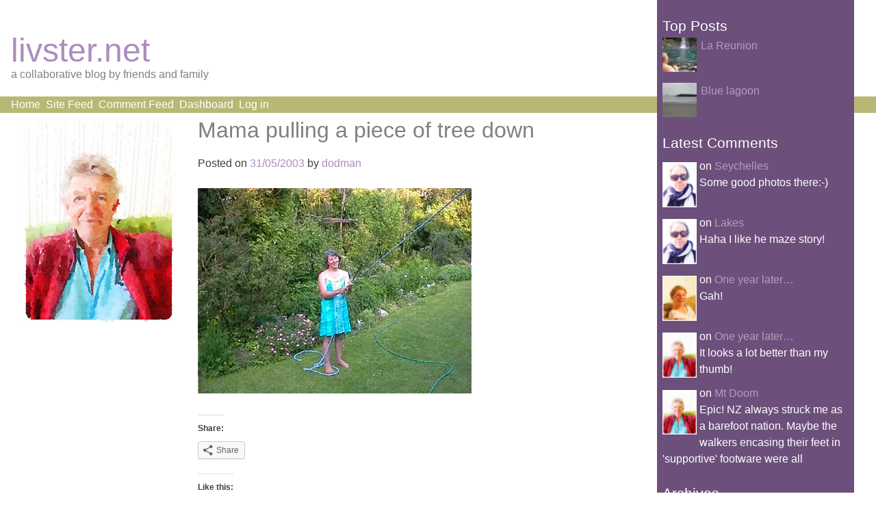

--- FILE ---
content_type: text/html; charset=UTF-8
request_url: https://blog.livster.net/archives/2003/05/31/379/
body_size: 8365
content:
<!DOCTYPE html>
<html lang="en-US">
<head>
<meta charset="UTF-8">
<meta name="viewport" content="width=device-width, initial-scale=1">
<title>Mama pulling a piece of tree down | livster.net</title>
<link rel="profile" href="http://gmpg.org/xfn/11">
<link rel="pingback" href="https://blog.livster.net/xmlrpc.php">

<link rel='dns-prefetch' href='//ajax.googleapis.com' />
<link rel='dns-prefetch' href='//s.w.org' />
<link rel='dns-prefetch' href='//v0.wordpress.com' />
<link rel='dns-prefetch' href='//widgets.wp.com' />
<link rel='dns-prefetch' href='//s0.wp.com' />
<link rel='dns-prefetch' href='//0.gravatar.com' />
<link rel='dns-prefetch' href='//1.gravatar.com' />
<link rel='dns-prefetch' href='//2.gravatar.com' />
<link rel='dns-prefetch' href='//i0.wp.com' />
<link rel='dns-prefetch' href='//i1.wp.com' />
<link rel='dns-prefetch' href='//i2.wp.com' />
<link rel="alternate" type="application/rss+xml" title="livster.net &raquo; Feed" href="https://blog.livster.net/feed/" />
<link rel="alternate" type="application/rss+xml" title="livster.net &raquo; Comments Feed" href="https://blog.livster.net/comments/feed/" />
		<script type="text/javascript">
			window._wpemojiSettings = {"baseUrl":"https:\/\/s.w.org\/images\/core\/emoji\/12.0.0-1\/72x72\/","ext":".png","svgUrl":"https:\/\/s.w.org\/images\/core\/emoji\/12.0.0-1\/svg\/","svgExt":".svg","source":{"concatemoji":"https:\/\/blog.livster.net\/wp-includes\/js\/wp-emoji-release.min.js?ver=5.4.18"}};
			/*! This file is auto-generated */
			!function(e,a,t){var n,r,o,i=a.createElement("canvas"),p=i.getContext&&i.getContext("2d");function s(e,t){var a=String.fromCharCode;p.clearRect(0,0,i.width,i.height),p.fillText(a.apply(this,e),0,0);e=i.toDataURL();return p.clearRect(0,0,i.width,i.height),p.fillText(a.apply(this,t),0,0),e===i.toDataURL()}function c(e){var t=a.createElement("script");t.src=e,t.defer=t.type="text/javascript",a.getElementsByTagName("head")[0].appendChild(t)}for(o=Array("flag","emoji"),t.supports={everything:!0,everythingExceptFlag:!0},r=0;r<o.length;r++)t.supports[o[r]]=function(e){if(!p||!p.fillText)return!1;switch(p.textBaseline="top",p.font="600 32px Arial",e){case"flag":return s([127987,65039,8205,9895,65039],[127987,65039,8203,9895,65039])?!1:!s([55356,56826,55356,56819],[55356,56826,8203,55356,56819])&&!s([55356,57332,56128,56423,56128,56418,56128,56421,56128,56430,56128,56423,56128,56447],[55356,57332,8203,56128,56423,8203,56128,56418,8203,56128,56421,8203,56128,56430,8203,56128,56423,8203,56128,56447]);case"emoji":return!s([55357,56424,55356,57342,8205,55358,56605,8205,55357,56424,55356,57340],[55357,56424,55356,57342,8203,55358,56605,8203,55357,56424,55356,57340])}return!1}(o[r]),t.supports.everything=t.supports.everything&&t.supports[o[r]],"flag"!==o[r]&&(t.supports.everythingExceptFlag=t.supports.everythingExceptFlag&&t.supports[o[r]]);t.supports.everythingExceptFlag=t.supports.everythingExceptFlag&&!t.supports.flag,t.DOMReady=!1,t.readyCallback=function(){t.DOMReady=!0},t.supports.everything||(n=function(){t.readyCallback()},a.addEventListener?(a.addEventListener("DOMContentLoaded",n,!1),e.addEventListener("load",n,!1)):(e.attachEvent("onload",n),a.attachEvent("onreadystatechange",function(){"complete"===a.readyState&&t.readyCallback()})),(n=t.source||{}).concatemoji?c(n.concatemoji):n.wpemoji&&n.twemoji&&(c(n.twemoji),c(n.wpemoji)))}(window,document,window._wpemojiSettings);
		</script>
		<style type="text/css">
img.wp-smiley,
img.emoji {
	display: inline !important;
	border: none !important;
	box-shadow: none !important;
	height: 1em !important;
	width: 1em !important;
	margin: 0 .07em !important;
	vertical-align: -0.1em !important;
	background: none !important;
	padding: 0 !important;
}
</style>
	<link rel='stylesheet' id='wp-block-library-css'  href='https://blog.livster.net/wp-includes/css/dist/block-library/style.min.css?ver=5.4.18' type='text/css' media='all' />
<style id='wp-block-library-inline-css' type='text/css'>
.has-text-align-justify{text-align:justify;}
</style>
<link rel='stylesheet' id='ppress-frontend-css'  href='https://blog.livster.net/wp-content/plugins/wp-user-avatar/assets/css/frontend.min.css?ver=4.14.4' type='text/css' media='all' />
<link rel='stylesheet' id='ppress-flatpickr-css'  href='https://blog.livster.net/wp-content/plugins/wp-user-avatar/assets/flatpickr/flatpickr.min.css?ver=4.14.4' type='text/css' media='all' />
<link rel='stylesheet' id='ppress-select2-css'  href='https://blog.livster.net/wp-content/plugins/wp-user-avatar/assets/select2/select2.min.css?ver=5.4.18' type='text/css' media='all' />
<!-- `jetpack_likes` is included in the concatenated jetpack.css -->
<link rel='stylesheet' id='livster-wide-style-css'  href='https://blog.livster.net/wp-content/themes/livster-wide/style.css?ver=5.4.18' type='text/css' media='all' />
<!-- `jetpack-top-posts-widget` is included in the concatenated jetpack.css -->
<!-- `sharedaddy` is included in the concatenated jetpack.css -->
<link rel='stylesheet' id='social-logos-css'  href='https://blog.livster.net/wp-content/plugins/jetpack/_inc/social-logos/social-logos.min.css?ver=9.1.3' type='text/css' media='all' />
<link rel='stylesheet' id='jetpack_css-css'  href='https://blog.livster.net/wp-content/plugins/jetpack/css/jetpack.css?ver=9.1.3' type='text/css' media='all' />
<link rel='stylesheet' id='decent-comments-widget-css'  href='https://blog.livster.net/wp-content/plugins/decent-comments/css/decent-comments-widget.css' type='text/css' media='all' />
<script type='text/javascript' src='https://ajax.googleapis.com/ajax/libs/prototype/1.7.1.0/prototype.js?ver=1.7.1'></script>
<script type='text/javascript' src='https://ajax.googleapis.com/ajax/libs/scriptaculous/1.9.0/scriptaculous.js?ver=1.9.0'></script>
<script type='text/javascript' src='https://ajax.googleapis.com/ajax/libs/scriptaculous/1.9.0/effects.js?ver=1.9.0'></script>
<script type='text/javascript' src='https://blog.livster.net/wp-includes/js/jquery/jquery.js?ver=1.12.4-wp'></script>
<script type='text/javascript' src='https://blog.livster.net/wp-includes/js/jquery/jquery-migrate.min.js?ver=1.4.1'></script>
<script type='text/javascript' src='https://blog.livster.net/wp-content/plugins/wp-user-avatar/assets/flatpickr/flatpickr.min.js?ver=4.14.4'></script>
<script type='text/javascript' src='https://blog.livster.net/wp-content/plugins/wp-user-avatar/assets/select2/select2.min.js?ver=4.14.4'></script>
<link rel='https://api.w.org/' href='https://blog.livster.net/wp-json/' />
<link rel="EditURI" type="application/rsd+xml" title="RSD" href="https://blog.livster.net/xmlrpc.php?rsd" />
<link rel="wlwmanifest" type="application/wlwmanifest+xml" href="https://blog.livster.net/wp-includes/wlwmanifest.xml" /> 
<link rel='prev' title='cameras' href='https://blog.livster.net/archives/2003/05/31/378/' />
<link rel='next' title='Next Post' href='https://blog.livster.net/archives/2003/06/01/380/' />
<meta name="generator" content="WordPress 5.4.18" />
<link rel="canonical" href="https://blog.livster.net/archives/2003/05/31/379/" />
<link rel='shortlink' href='https://wp.me/p28cIq-67' />
<link rel="alternate" type="application/json+oembed" href="https://blog.livster.net/wp-json/oembed/1.0/embed?url=https%3A%2F%2Fblog.livster.net%2Farchives%2F2003%2F05%2F31%2F379%2F" />
<link rel="alternate" type="text/xml+oembed" href="https://blog.livster.net/wp-json/oembed/1.0/embed?url=https%3A%2F%2Fblog.livster.net%2Farchives%2F2003%2F05%2F31%2F379%2F&#038;format=xml" />
<style type='text/css'>img#wpstats{display:none}</style>
<!-- Jetpack Open Graph Tags -->
<meta property="og:type" content="article" />
<meta property="og:title" content="Mama pulling a piece of tree down" />
<meta property="og:url" content="https://blog.livster.net/archives/2003/05/31/379/" />
<meta property="og:description" content="Visit the post for more." />
<meta property="article:published_time" content="2003-05-31T21:36:51+00:00" />
<meta property="article:modified_time" content="2003-05-31T21:36:51+00:00" />
<meta property="og:site_name" content="livster.net" />
<meta property="og:image" content="https://s0.wp.com/i/blank.jpg" />
<meta property="og:locale" content="en_US" />
<meta name="twitter:text:title" content="Mama pulling a piece of tree down" />
<meta name="twitter:card" content="summary" />
<meta name="twitter:description" content="Visit the post for more." />

<!-- End Jetpack Open Graph Tags -->
</head>

<body class="post-template-default single single-post postid-379 single-format-standard group-blog">
<div id="page" class="hfeed site">

	<header id="masthead" class="site-header" role="banner">
		<div class="site-branding">
			<h1 class="site-title"><a href="https://blog.livster.net/" rel="home">livster.net</a></h1>
			<h2 class="site-description">a collaborative blog by friends and family</h2>
		</div>

		<nav id="site-navigation" class="main-navigation" role="navigation">
			<h1 class="menu-toggle">Menu</h1>
			<a class="skip-link screen-reader-text" href="#content">Skip to content</a>

			<div class="menu-menu-1-container"><ul id="menu-menu-1" class="menu"><li id="menu-item-7499" class="menu-item menu-item-type-custom menu-item-object-custom menu-item-home menu-item-7499"><a href="http://blog.livster.net">Home</a></li>
<li><a href="https://blog.livster.net/feed/atom/">Site Feed</a></li><li><a href="https://blog.livster.net/comments/feed/atom/">Comment Feed</a></li><li><a href="https://blog.livster.net/wp-admin/">Dashboard</a></li><li><a href="https://blog.livster.net/wp-login.php?redirect_to=http%3A%2F%2Fblog.livster.net%2Farchives%2F2003%2F05%2F31%2F379%2F">Log in</a></li></ul></div>		</nav><!-- #site-navigation -->
	</header><!-- #masthead -->

	<div id="content" class="site-content">

	<div id="primary" class="content-area">
		<main id="main" class="site-main" role="main">

		
			<avatardiv><img data-del="avatar" src='https://i1.wp.com/blog.livster.net/wp-content/uploads/2014/06/IMG_0022.png?fit=225%2C300&ssl=1' class='avatar pp-user-avatar avatar-300wp-user-avatar wp-user-avatar-300 photo ' height='300' width='300'/></avatardiv>
<article id="post-379" class="post-379 post type-post status-publish format-standard hentry category-general">
	<header class="entry-header">
		<h1 class="entry-title">Mama pulling a piece of tree down</h1>

		<div class="entry-meta">
			<span class="posted-on">Posted on <a href="https://blog.livster.net/archives/2003/05/31/379/" rel="bookmark"><time class="entry-date published" datetime="2003-05-31T22:36:51+01:00">31/05/2003</time></a></span><span class="byline"> by <span class="author vcard"><a class="url fn n" href="https://blog.livster.net/archives/author/dodman/">dodman</a></span></span>		</div><!-- .entry-meta -->
	</header><!-- .entry-header -->

	<div class="entry-content">
		<p><img src="https://i0.wp.com/blog.livster.net/wp-content/uploads/old/mama.jpg?w=640" border="0" alt="" data-recalc-dims="1" /></p>
<div class="sharedaddy sd-sharing-enabled"><div class="robots-nocontent sd-block sd-social sd-social-icon-text sd-sharing"><h3 class="sd-title">Share:</h3><div class="sd-content"><ul><li><a href="#" class="sharing-anchor sd-button share-more"><span>Share</span></a></li><li class="share-end"></li></ul><div class="sharing-hidden"><div class="inner" style="display: none;"><ul><li class="share-twitter"><a rel="nofollow noopener noreferrer" data-shared="sharing-twitter-379" class="share-twitter sd-button share-icon" href="https://blog.livster.net/archives/2003/05/31/379/?share=twitter" target="_blank" title="Click to share on Twitter"><span>Twitter</span></a></li><li class="share-facebook"><a rel="nofollow noopener noreferrer" data-shared="sharing-facebook-379" class="share-facebook sd-button share-icon" href="https://blog.livster.net/archives/2003/05/31/379/?share=facebook" target="_blank" title="Click to share on Facebook"><span>Facebook</span></a></li><li class="share-end"></li><li class="share-end"></li></ul></div></div></div></div></div><div class='sharedaddy sd-block sd-like jetpack-likes-widget-wrapper jetpack-likes-widget-unloaded' id='like-post-wrapper-31508178-379-695e3e7c5dc94' data-src='https://widgets.wp.com/likes/#blog_id=31508178&amp;post_id=379&amp;origin=blog.livster.net&amp;obj_id=31508178-379-695e3e7c5dc94' data-name='like-post-frame-31508178-379-695e3e7c5dc94'><h3 class="sd-title">Like this:</h3><div class='likes-widget-placeholder post-likes-widget-placeholder' style='height: 55px;'><span class='button'><span>Like</span></span> <span class="loading">Loading...</span></div><span class='sd-text-color'></span><a class='sd-link-color'></a></div>			</div><!-- .entry-content -->

	<footer class="entry-footer">
		This entry was posted in <a href="https://blog.livster.net/archives/category/general/" rel="category tag">General</a>. Bookmark the <a href="https://blog.livster.net/archives/2003/05/31/379/" rel="bookmark">permalink</a>.
			</footer><!-- .entry-footer -->
</article><!-- #post-## -->

				<nav class="navigation post-navigation" role="navigation">
		<h1 class="screen-reader-text">Post navigation</h1>
		<div class="nav-links">
			<div class="nav-previous"><a href="https://blog.livster.net/archives/2003/05/31/378/" rel="prev"><span class="meta-nav">&larr;</span> cameras</a></div><div class="nav-next"><a href="https://blog.livster.net/archives/2003/06/01/380/" rel="next">Next Post <span class="meta-nav">&rarr;</span></a></div>		</div><!-- .nav-links -->
	</nav><!-- .navigation -->
	
			
		
		</main><!-- #main -->
	</div><!-- #primary -->

	<div id="secondary" class="widget-area" role="complementary">
		<aside id="top-posts-2" class="widget widget_top-posts"><h1 class="widget-title">Top Posts</h1><ul class='widgets-list-layout no-grav'>
					<li>
						<a href="https://blog.livster.net/archives/2010/10/26/4288/" title="La Reunion" class="bump-view" data-bump-view="tp">
								<img width="40" height="40" src="https://i0.wp.com/blog.livster.net/wp-content/uploads/2010/10/CIMG0855.jpg?resize=40%2C40" alt="La Reunion" data-pin-nopin="true" class="widgets-list-layout-blavatar"/>
							</a>
							<div class="widgets-list-layout-links">
								<a href="https://blog.livster.net/archives/2010/10/26/4288/" title="La Reunion" class="bump-view" data-bump-view="tp">La Reunion</a>
							</div>
													</li>
										<li>
						<a href="https://blog.livster.net/archives/2010/06/22/3863/" title="Blue lagoon" class="bump-view" data-bump-view="tp">
								<img width="40" height="40" src="https://i0.wp.com/blog.livster.net/wp-content/uploads/2010/06/CIMG0381__Custom_.jpg?resize=40%2C40" alt="Blue lagoon" data-pin-nopin="true" class="widgets-list-layout-blavatar"/>
							</a>
							<div class="widgets-list-layout-links">
								<a href="https://blog.livster.net/archives/2010/06/22/3863/" title="Blue lagoon" class="bump-view" data-bump-view="tp">Blue lagoon</a>
							</div>
													</li>
					</ul>
</aside><aside id="decent_comments_widget-2" class="widget widget_decent_comments_widget"><h1 class="widget-title">Latest Comments</h1><div class="decent-comments"><ul><li><div class="comment"><span class="comment-avatar"><img data-del="avatar" src='https://i2.wp.com/blog.livster.net/wp-content/uploads/2014/06/IMG_0002.png?fit=38%2C50&ssl=1' class='avatar pp-user-avatar avatar-50 photo ' height='50' width='50'/></a></span><span class="comment-link"> on <a href="https://blog.livster.net/archives/2018/05/01/11516/comment-page-1/#comment-473">Seychelles</a></span><span class="comment-excerpt">Some good photos there:-) </span></div></li><li><div class="comment"><span class="comment-avatar"><img data-del="avatar" src='https://i2.wp.com/blog.livster.net/wp-content/uploads/2014/06/IMG_0002.png?fit=38%2C50&ssl=1' class='avatar pp-user-avatar avatar-50 photo ' height='50' width='50'/></a></span><span class="comment-link"> on <a href="https://blog.livster.net/archives/2018/02/04/11461/comment-page-1/#comment-472">Lakes</a></span><span class="comment-excerpt">Haha I like he maze story! </span></div></li><li><div class="comment"><span class="comment-avatar"><img data-del="avatar" src='https://i0.wp.com/blog.livster.net/wp-content/uploads/2014/06/IMG_0024.png?fit=38%2C50&ssl=1' class='avatar pp-user-avatar avatar-50 photo ' height='50' width='50'/></span><span class="comment-link"> on <a href="https://blog.livster.net/archives/2018/01/25/10588/comment-page-1/#comment-471">One year later&#8230;</a></span><span class="comment-excerpt">Gah! </span></div></li><li><div class="comment"><span class="comment-avatar"><img data-del="avatar" src='https://i1.wp.com/blog.livster.net/wp-content/uploads/2014/06/IMG_0022.png?fit=38%2C50&ssl=1' class='avatar pp-user-avatar avatar-50 photo ' height='50' width='50'/></a></span><span class="comment-link"> on <a href="https://blog.livster.net/archives/2018/01/25/10588/comment-page-1/#comment-470">One year later&#8230;</a></span><span class="comment-excerpt">It looks a lot better than my thumb! </span></div></li><li><div class="comment"><span class="comment-avatar"><img data-del="avatar" src='https://i1.wp.com/blog.livster.net/wp-content/uploads/2014/06/IMG_0022.png?fit=38%2C50&ssl=1' class='avatar pp-user-avatar avatar-50 photo ' height='50' width='50'/></a></span><span class="comment-link"> on <a href="https://blog.livster.net/archives/2017/12/19/10437/comment-page-1/#comment-469">Mt Doom</a></span><span class="comment-excerpt">Epic! NZ always struck me as a barefoot nation. Maybe the walkers encasing their feet in 'supportive' footware were all</span></div></li></ul></div></aside><aside id="collapsible-archive" class="widget widget_ara_collapsiblearchive">
	<!-- Collapsible Archive Widget starts here -->
	<script type="text/javascript">
	//<!--
			
		collapsiblearchive_toggle = function(listelement,visible,listsign)
		{
			(visible == false ?
				new Effect.Appear(document.getElementById(listelement)) :
				new Effect.Fade(document.getElementById(listelement))
				);
			var sign = document.getElementById(listsign);
			collapsiblearchive_togglesign(sign, visible);
			visible = (visible == false ? true : false);
			return visible;
		}
				collapsiblearchive_togglesign = function(element,visibility)
		{
			(visibility == false ? element.innerHTML = '&#9660;&nbsp;' : element.innerHTML = '&#9658;&nbsp;');
		}

	// -->
	</script>
	<script type="text/javascript">var visible_2020 = false;</script><script type="text/javascript">var visible_2019 = false;</script><script type="text/javascript">var visible_2018 = false;</script><script type="text/javascript">var visible_2017 = false;</script><script type="text/javascript">var visible_2016 = false;</script><script type="text/javascript">var visible_2015 = false;</script><script type="text/javascript">var visible_2014 = false;</script><script type="text/javascript">var visible_2013 = false;</script><script type="text/javascript">var visible_2012 = false;</script><script type="text/javascript">var visible_2011 = false;</script><script type="text/javascript">var visible_2010 = false;</script><script type="text/javascript">var visible_2009 = false;</script><script type="text/javascript">var visible_2008 = false;</script><script type="text/javascript">var visible_2007 = false;</script><script type="text/javascript">var visible_2006 = false;</script><script type="text/javascript">var visible_2005 = false;</script><script type="text/javascript">var visible_2004 = false;</script><script type="text/javascript">var visible_2003 = false;</script><h1 class="widget-title">Archives</h1>

<ul>
	<li>				<a style="cursor:pointer;" onclick="visible_2020 = collapsiblearchive_toggle('ara_ca_mo2020',visible_2020,'ara_ca_mosign2020')"><span id="ara_ca_mosign2020">&#9658;&nbsp;</span></a><a href="https://blog.livster.net/archives/2020/">2020</a>&nbsp;(10)
		<ul id="ara_ca_mo2020" style="display:none">	
			<li><a href='https://blog.livster.net/archives/2020/06/'>June</a>&nbsp;(10)</li>

		</ul>
	</li>
	<li>				<a style="cursor:pointer;" onclick="visible_2019 = collapsiblearchive_toggle('ara_ca_mo2019',visible_2019,'ara_ca_mosign2019')"><span id="ara_ca_mosign2019">&#9658;&nbsp;</span></a><a href="https://blog.livster.net/archives/2019/">2019</a>&nbsp;(1)
		<ul id="ara_ca_mo2019" style="display:none">	
			<li><a href='https://blog.livster.net/archives/2019/12/'>December</a>&nbsp;(1)</li>

		</ul>
	</li>
	<li>				<a style="cursor:pointer;" onclick="visible_2018 = collapsiblearchive_toggle('ara_ca_mo2018',visible_2018,'ara_ca_mosign2018')"><span id="ara_ca_mosign2018">&#9658;&nbsp;</span></a><a href="https://blog.livster.net/archives/2018/">2018</a>&nbsp;(36)
		<ul id="ara_ca_mo2018" style="display:none">	
			<li><a href='https://blog.livster.net/archives/2018/12/'>December</a>&nbsp;(1)</li>
	
			<li><a href='https://blog.livster.net/archives/2018/11/'>November</a>&nbsp;(1)</li>
	
			<li><a href='https://blog.livster.net/archives/2018/06/'>June</a>&nbsp;(2)</li>
	
			<li><a href='https://blog.livster.net/archives/2018/05/'>May</a>&nbsp;(6)</li>
	
			<li><a href='https://blog.livster.net/archives/2018/03/'>March</a>&nbsp;(5)</li>
	
			<li><a href='https://blog.livster.net/archives/2018/02/'>February</a>&nbsp;(11)</li>
	
			<li><a href='https://blog.livster.net/archives/2018/01/'>January</a>&nbsp;(10)</li>

		</ul>
	</li>
	<li>				<a style="cursor:pointer;" onclick="visible_2017 = collapsiblearchive_toggle('ara_ca_mo2017',visible_2017,'ara_ca_mosign2017')"><span id="ara_ca_mosign2017">&#9658;&nbsp;</span></a><a href="https://blog.livster.net/archives/2017/">2017</a>&nbsp;(44)
		<ul id="ara_ca_mo2017" style="display:none">	
			<li><a href='https://blog.livster.net/archives/2017/12/'>December</a>&nbsp;(10)</li>
	
			<li><a href='https://blog.livster.net/archives/2017/11/'>November</a>&nbsp;(21)</li>
	
			<li><a href='https://blog.livster.net/archives/2017/10/'>October</a>&nbsp;(3)</li>
	
			<li><a href='https://blog.livster.net/archives/2017/05/'>May</a>&nbsp;(9)</li>
	
			<li><a href='https://blog.livster.net/archives/2017/02/'>February</a>&nbsp;(1)</li>

		</ul>
	</li>
	<li>				<a style="cursor:pointer;" onclick="visible_2016 = collapsiblearchive_toggle('ara_ca_mo2016',visible_2016,'ara_ca_mosign2016')"><span id="ara_ca_mosign2016">&#9658;&nbsp;</span></a><a href="https://blog.livster.net/archives/2016/">2016</a>&nbsp;(20)
		<ul id="ara_ca_mo2016" style="display:none">	
			<li><a href='https://blog.livster.net/archives/2016/12/'>December</a>&nbsp;(3)</li>
	
			<li><a href='https://blog.livster.net/archives/2016/09/'>September</a>&nbsp;(1)</li>
	
			<li><a href='https://blog.livster.net/archives/2016/08/'>August</a>&nbsp;(5)</li>
	
			<li><a href='https://blog.livster.net/archives/2016/07/'>July</a>&nbsp;(5)</li>
	
			<li><a href='https://blog.livster.net/archives/2016/06/'>June</a>&nbsp;(1)</li>
	
			<li><a href='https://blog.livster.net/archives/2016/05/'>May</a>&nbsp;(2)</li>
	
			<li><a href='https://blog.livster.net/archives/2016/04/'>April</a>&nbsp;(1)</li>
	
			<li><a href='https://blog.livster.net/archives/2016/03/'>March</a>&nbsp;(2)</li>

		</ul>
	</li>
	<li>				<a style="cursor:pointer;" onclick="visible_2015 = collapsiblearchive_toggle('ara_ca_mo2015',visible_2015,'ara_ca_mosign2015')"><span id="ara_ca_mosign2015">&#9658;&nbsp;</span></a><a href="https://blog.livster.net/archives/2015/">2015</a>&nbsp;(52)
		<ul id="ara_ca_mo2015" style="display:none">	
			<li><a href='https://blog.livster.net/archives/2015/12/'>December</a>&nbsp;(1)</li>
	
			<li><a href='https://blog.livster.net/archives/2015/11/'>November</a>&nbsp;(2)</li>
	
			<li><a href='https://blog.livster.net/archives/2015/10/'>October</a>&nbsp;(3)</li>
	
			<li><a href='https://blog.livster.net/archives/2015/09/'>September</a>&nbsp;(5)</li>
	
			<li><a href='https://blog.livster.net/archives/2015/08/'>August</a>&nbsp;(1)</li>
	
			<li><a href='https://blog.livster.net/archives/2015/07/'>July</a>&nbsp;(9)</li>
	
			<li><a href='https://blog.livster.net/archives/2015/06/'>June</a>&nbsp;(1)</li>
	
			<li><a href='https://blog.livster.net/archives/2015/05/'>May</a>&nbsp;(5)</li>
	
			<li><a href='https://blog.livster.net/archives/2015/04/'>April</a>&nbsp;(6)</li>
	
			<li><a href='https://blog.livster.net/archives/2015/03/'>March</a>&nbsp;(3)</li>
	
			<li><a href='https://blog.livster.net/archives/2015/02/'>February</a>&nbsp;(6)</li>
	
			<li><a href='https://blog.livster.net/archives/2015/01/'>January</a>&nbsp;(10)</li>

		</ul>
	</li>
	<li>				<a style="cursor:pointer;" onclick="visible_2014 = collapsiblearchive_toggle('ara_ca_mo2014',visible_2014,'ara_ca_mosign2014')"><span id="ara_ca_mosign2014">&#9658;&nbsp;</span></a><a href="https://blog.livster.net/archives/2014/">2014</a>&nbsp;(77)
		<ul id="ara_ca_mo2014" style="display:none">	
			<li><a href='https://blog.livster.net/archives/2014/12/'>December</a>&nbsp;(2)</li>
	
			<li><a href='https://blog.livster.net/archives/2014/11/'>November</a>&nbsp;(2)</li>
	
			<li><a href='https://blog.livster.net/archives/2014/10/'>October</a>&nbsp;(8)</li>
	
			<li><a href='https://blog.livster.net/archives/2014/09/'>September</a>&nbsp;(5)</li>
	
			<li><a href='https://blog.livster.net/archives/2014/08/'>August</a>&nbsp;(5)</li>
	
			<li><a href='https://blog.livster.net/archives/2014/07/'>July</a>&nbsp;(11)</li>
	
			<li><a href='https://blog.livster.net/archives/2014/06/'>June</a>&nbsp;(14)</li>
	
			<li><a href='https://blog.livster.net/archives/2014/05/'>May</a>&nbsp;(8)</li>
	
			<li><a href='https://blog.livster.net/archives/2014/04/'>April</a>&nbsp;(5)</li>
	
			<li><a href='https://blog.livster.net/archives/2014/03/'>March</a>&nbsp;(6)</li>
	
			<li><a href='https://blog.livster.net/archives/2014/02/'>February</a>&nbsp;(8)</li>
	
			<li><a href='https://blog.livster.net/archives/2014/01/'>January</a>&nbsp;(3)</li>

		</ul>
	</li>
	<li>				<a style="cursor:pointer;" onclick="visible_2013 = collapsiblearchive_toggle('ara_ca_mo2013',visible_2013,'ara_ca_mosign2013')"><span id="ara_ca_mosign2013">&#9658;&nbsp;</span></a><a href="https://blog.livster.net/archives/2013/">2013</a>&nbsp;(108)
		<ul id="ara_ca_mo2013" style="display:none">	
			<li><a href='https://blog.livster.net/archives/2013/12/'>December</a>&nbsp;(2)</li>
	
			<li><a href='https://blog.livster.net/archives/2013/11/'>November</a>&nbsp;(5)</li>
	
			<li><a href='https://blog.livster.net/archives/2013/10/'>October</a>&nbsp;(7)</li>
	
			<li><a href='https://blog.livster.net/archives/2013/09/'>September</a>&nbsp;(10)</li>
	
			<li><a href='https://blog.livster.net/archives/2013/08/'>August</a>&nbsp;(10)</li>
	
			<li><a href='https://blog.livster.net/archives/2013/07/'>July</a>&nbsp;(20)</li>
	
			<li><a href='https://blog.livster.net/archives/2013/06/'>June</a>&nbsp;(11)</li>
	
			<li><a href='https://blog.livster.net/archives/2013/05/'>May</a>&nbsp;(8)</li>
	
			<li><a href='https://blog.livster.net/archives/2013/04/'>April</a>&nbsp;(7)</li>
	
			<li><a href='https://blog.livster.net/archives/2013/03/'>March</a>&nbsp;(14)</li>
	
			<li><a href='https://blog.livster.net/archives/2013/02/'>February</a>&nbsp;(5)</li>
	
			<li><a href='https://blog.livster.net/archives/2013/01/'>January</a>&nbsp;(9)</li>

		</ul>
	</li>
	<li>				<a style="cursor:pointer;" onclick="visible_2012 = collapsiblearchive_toggle('ara_ca_mo2012',visible_2012,'ara_ca_mosign2012')"><span id="ara_ca_mosign2012">&#9658;&nbsp;</span></a><a href="https://blog.livster.net/archives/2012/">2012</a>&nbsp;(92)
		<ul id="ara_ca_mo2012" style="display:none">	
			<li><a href='https://blog.livster.net/archives/2012/12/'>December</a>&nbsp;(8)</li>
	
			<li><a href='https://blog.livster.net/archives/2012/11/'>November</a>&nbsp;(21)</li>
	
			<li><a href='https://blog.livster.net/archives/2012/10/'>October</a>&nbsp;(2)</li>
	
			<li><a href='https://blog.livster.net/archives/2012/09/'>September</a>&nbsp;(6)</li>
	
			<li><a href='https://blog.livster.net/archives/2012/08/'>August</a>&nbsp;(5)</li>
	
			<li><a href='https://blog.livster.net/archives/2012/07/'>July</a>&nbsp;(5)</li>
	
			<li><a href='https://blog.livster.net/archives/2012/06/'>June</a>&nbsp;(4)</li>
	
			<li><a href='https://blog.livster.net/archives/2012/05/'>May</a>&nbsp;(7)</li>
	
			<li><a href='https://blog.livster.net/archives/2012/04/'>April</a>&nbsp;(14)</li>
	
			<li><a href='https://blog.livster.net/archives/2012/03/'>March</a>&nbsp;(3)</li>
	
			<li><a href='https://blog.livster.net/archives/2012/02/'>February</a>&nbsp;(7)</li>
	
			<li><a href='https://blog.livster.net/archives/2012/01/'>January</a>&nbsp;(10)</li>

		</ul>
	</li>
	<li>				<a style="cursor:pointer;" onclick="visible_2011 = collapsiblearchive_toggle('ara_ca_mo2011',visible_2011,'ara_ca_mosign2011')"><span id="ara_ca_mosign2011">&#9658;&nbsp;</span></a><a href="https://blog.livster.net/archives/2011/">2011</a>&nbsp;(67)
		<ul id="ara_ca_mo2011" style="display:none">	
			<li><a href='https://blog.livster.net/archives/2011/12/'>December</a>&nbsp;(3)</li>
	
			<li><a href='https://blog.livster.net/archives/2011/11/'>November</a>&nbsp;(5)</li>
	
			<li><a href='https://blog.livster.net/archives/2011/10/'>October</a>&nbsp;(3)</li>
	
			<li><a href='https://blog.livster.net/archives/2011/09/'>September</a>&nbsp;(5)</li>
	
			<li><a href='https://blog.livster.net/archives/2011/08/'>August</a>&nbsp;(9)</li>
	
			<li><a href='https://blog.livster.net/archives/2011/07/'>July</a>&nbsp;(9)</li>
	
			<li><a href='https://blog.livster.net/archives/2011/06/'>June</a>&nbsp;(3)</li>
	
			<li><a href='https://blog.livster.net/archives/2011/05/'>May</a>&nbsp;(4)</li>
	
			<li><a href='https://blog.livster.net/archives/2011/04/'>April</a>&nbsp;(10)</li>
	
			<li><a href='https://blog.livster.net/archives/2011/03/'>March</a>&nbsp;(5)</li>
	
			<li><a href='https://blog.livster.net/archives/2011/02/'>February</a>&nbsp;(4)</li>
	
			<li><a href='https://blog.livster.net/archives/2011/01/'>January</a>&nbsp;(7)</li>

		</ul>
	</li>
	<li>				<a style="cursor:pointer;" onclick="visible_2010 = collapsiblearchive_toggle('ara_ca_mo2010',visible_2010,'ara_ca_mosign2010')"><span id="ara_ca_mosign2010">&#9658;&nbsp;</span></a><a href="https://blog.livster.net/archives/2010/">2010</a>&nbsp;(95)
		<ul id="ara_ca_mo2010" style="display:none">	
			<li><a href='https://blog.livster.net/archives/2010/12/'>December</a>&nbsp;(6)</li>
	
			<li><a href='https://blog.livster.net/archives/2010/11/'>November</a>&nbsp;(5)</li>
	
			<li><a href='https://blog.livster.net/archives/2010/10/'>October</a>&nbsp;(5)</li>
	
			<li><a href='https://blog.livster.net/archives/2010/09/'>September</a>&nbsp;(8)</li>
	
			<li><a href='https://blog.livster.net/archives/2010/08/'>August</a>&nbsp;(3)</li>
	
			<li><a href='https://blog.livster.net/archives/2010/07/'>July</a>&nbsp;(6)</li>
	
			<li><a href='https://blog.livster.net/archives/2010/06/'>June</a>&nbsp;(7)</li>
	
			<li><a href='https://blog.livster.net/archives/2010/05/'>May</a>&nbsp;(13)</li>
	
			<li><a href='https://blog.livster.net/archives/2010/04/'>April</a>&nbsp;(10)</li>
	
			<li><a href='https://blog.livster.net/archives/2010/03/'>March</a>&nbsp;(12)</li>
	
			<li><a href='https://blog.livster.net/archives/2010/02/'>February</a>&nbsp;(9)</li>
	
			<li><a href='https://blog.livster.net/archives/2010/01/'>January</a>&nbsp;(11)</li>

		</ul>
	</li>
	<li>				<a style="cursor:pointer;" onclick="visible_2009 = collapsiblearchive_toggle('ara_ca_mo2009',visible_2009,'ara_ca_mosign2009')"><span id="ara_ca_mosign2009">&#9658;&nbsp;</span></a><a href="https://blog.livster.net/archives/2009/">2009</a>&nbsp;(147)
		<ul id="ara_ca_mo2009" style="display:none">	
			<li><a href='https://blog.livster.net/archives/2009/12/'>December</a>&nbsp;(10)</li>
	
			<li><a href='https://blog.livster.net/archives/2009/11/'>November</a>&nbsp;(11)</li>
	
			<li><a href='https://blog.livster.net/archives/2009/10/'>October</a>&nbsp;(8)</li>
	
			<li><a href='https://blog.livster.net/archives/2009/09/'>September</a>&nbsp;(14)</li>
	
			<li><a href='https://blog.livster.net/archives/2009/08/'>August</a>&nbsp;(13)</li>
	
			<li><a href='https://blog.livster.net/archives/2009/07/'>July</a>&nbsp;(12)</li>
	
			<li><a href='https://blog.livster.net/archives/2009/06/'>June</a>&nbsp;(12)</li>
	
			<li><a href='https://blog.livster.net/archives/2009/05/'>May</a>&nbsp;(18)</li>
	
			<li><a href='https://blog.livster.net/archives/2009/04/'>April</a>&nbsp;(17)</li>
	
			<li><a href='https://blog.livster.net/archives/2009/03/'>March</a>&nbsp;(11)</li>
	
			<li><a href='https://blog.livster.net/archives/2009/02/'>February</a>&nbsp;(10)</li>
	
			<li><a href='https://blog.livster.net/archives/2009/01/'>January</a>&nbsp;(11)</li>

		</ul>
	</li>
	<li>				<a style="cursor:pointer;" onclick="visible_2008 = collapsiblearchive_toggle('ara_ca_mo2008',visible_2008,'ara_ca_mosign2008')"><span id="ara_ca_mosign2008">&#9658;&nbsp;</span></a><a href="https://blog.livster.net/archives/2008/">2008</a>&nbsp;(159)
		<ul id="ara_ca_mo2008" style="display:none">	
			<li><a href='https://blog.livster.net/archives/2008/12/'>December</a>&nbsp;(9)</li>
	
			<li><a href='https://blog.livster.net/archives/2008/11/'>November</a>&nbsp;(5)</li>
	
			<li><a href='https://blog.livster.net/archives/2008/10/'>October</a>&nbsp;(7)</li>
	
			<li><a href='https://blog.livster.net/archives/2008/09/'>September</a>&nbsp;(16)</li>
	
			<li><a href='https://blog.livster.net/archives/2008/08/'>August</a>&nbsp;(15)</li>
	
			<li><a href='https://blog.livster.net/archives/2008/07/'>July</a>&nbsp;(16)</li>
	
			<li><a href='https://blog.livster.net/archives/2008/06/'>June</a>&nbsp;(17)</li>
	
			<li><a href='https://blog.livster.net/archives/2008/05/'>May</a>&nbsp;(13)</li>
	
			<li><a href='https://blog.livster.net/archives/2008/04/'>April</a>&nbsp;(11)</li>
	
			<li><a href='https://blog.livster.net/archives/2008/03/'>March</a>&nbsp;(14)</li>
	
			<li><a href='https://blog.livster.net/archives/2008/02/'>February</a>&nbsp;(30)</li>
	
			<li><a href='https://blog.livster.net/archives/2008/01/'>January</a>&nbsp;(6)</li>

		</ul>
	</li>
	<li>				<a style="cursor:pointer;" onclick="visible_2007 = collapsiblearchive_toggle('ara_ca_mo2007',visible_2007,'ara_ca_mosign2007')"><span id="ara_ca_mosign2007">&#9658;&nbsp;</span></a><a href="https://blog.livster.net/archives/2007/">2007</a>&nbsp;(155)
		<ul id="ara_ca_mo2007" style="display:none">	
			<li><a href='https://blog.livster.net/archives/2007/12/'>December</a>&nbsp;(7)</li>
	
			<li><a href='https://blog.livster.net/archives/2007/11/'>November</a>&nbsp;(5)</li>
	
			<li><a href='https://blog.livster.net/archives/2007/10/'>October</a>&nbsp;(5)</li>
	
			<li><a href='https://blog.livster.net/archives/2007/09/'>September</a>&nbsp;(8)</li>
	
			<li><a href='https://blog.livster.net/archives/2007/08/'>August</a>&nbsp;(15)</li>
	
			<li><a href='https://blog.livster.net/archives/2007/07/'>July</a>&nbsp;(10)</li>
	
			<li><a href='https://blog.livster.net/archives/2007/06/'>June</a>&nbsp;(8)</li>
	
			<li><a href='https://blog.livster.net/archives/2007/05/'>May</a>&nbsp;(9)</li>
	
			<li><a href='https://blog.livster.net/archives/2007/04/'>April</a>&nbsp;(14)</li>
	
			<li><a href='https://blog.livster.net/archives/2007/03/'>March</a>&nbsp;(25)</li>
	
			<li><a href='https://blog.livster.net/archives/2007/02/'>February</a>&nbsp;(23)</li>
	
			<li><a href='https://blog.livster.net/archives/2007/01/'>January</a>&nbsp;(26)</li>

		</ul>
	</li>
	<li>				<a style="cursor:pointer;" onclick="visible_2006 = collapsiblearchive_toggle('ara_ca_mo2006',visible_2006,'ara_ca_mosign2006')"><span id="ara_ca_mosign2006">&#9658;&nbsp;</span></a><a href="https://blog.livster.net/archives/2006/">2006</a>&nbsp;(132)
		<ul id="ara_ca_mo2006" style="display:none">	
			<li><a href='https://blog.livster.net/archives/2006/12/'>December</a>&nbsp;(15)</li>
	
			<li><a href='https://blog.livster.net/archives/2006/11/'>November</a>&nbsp;(26)</li>
	
			<li><a href='https://blog.livster.net/archives/2006/10/'>October</a>&nbsp;(8)</li>
	
			<li><a href='https://blog.livster.net/archives/2006/09/'>September</a>&nbsp;(19)</li>
	
			<li><a href='https://blog.livster.net/archives/2006/08/'>August</a>&nbsp;(4)</li>
	
			<li><a href='https://blog.livster.net/archives/2006/07/'>July</a>&nbsp;(3)</li>
	
			<li><a href='https://blog.livster.net/archives/2006/06/'>June</a>&nbsp;(1)</li>
	
			<li><a href='https://blog.livster.net/archives/2006/05/'>May</a>&nbsp;(4)</li>
	
			<li><a href='https://blog.livster.net/archives/2006/04/'>April</a>&nbsp;(9)</li>
	
			<li><a href='https://blog.livster.net/archives/2006/03/'>March</a>&nbsp;(21)</li>
	
			<li><a href='https://blog.livster.net/archives/2006/02/'>February</a>&nbsp;(14)</li>
	
			<li><a href='https://blog.livster.net/archives/2006/01/'>January</a>&nbsp;(8)</li>

		</ul>
	</li>
	<li>				<a style="cursor:pointer;" onclick="visible_2005 = collapsiblearchive_toggle('ara_ca_mo2005',visible_2005,'ara_ca_mosign2005')"><span id="ara_ca_mosign2005">&#9658;&nbsp;</span></a><a href="https://blog.livster.net/archives/2005/">2005</a>&nbsp;(216)
		<ul id="ara_ca_mo2005" style="display:none">	
			<li><a href='https://blog.livster.net/archives/2005/12/'>December</a>&nbsp;(7)</li>
	
			<li><a href='https://blog.livster.net/archives/2005/11/'>November</a>&nbsp;(10)</li>
	
			<li><a href='https://blog.livster.net/archives/2005/10/'>October</a>&nbsp;(18)</li>
	
			<li><a href='https://blog.livster.net/archives/2005/09/'>September</a>&nbsp;(13)</li>
	
			<li><a href='https://blog.livster.net/archives/2005/08/'>August</a>&nbsp;(21)</li>
	
			<li><a href='https://blog.livster.net/archives/2005/07/'>July</a>&nbsp;(5)</li>
	
			<li><a href='https://blog.livster.net/archives/2005/06/'>June</a>&nbsp;(32)</li>
	
			<li><a href='https://blog.livster.net/archives/2005/05/'>May</a>&nbsp;(50)</li>
	
			<li><a href='https://blog.livster.net/archives/2005/04/'>April</a>&nbsp;(10)</li>
	
			<li><a href='https://blog.livster.net/archives/2005/03/'>March</a>&nbsp;(19)</li>
	
			<li><a href='https://blog.livster.net/archives/2005/02/'>February</a>&nbsp;(25)</li>
	
			<li><a href='https://blog.livster.net/archives/2005/01/'>January</a>&nbsp;(6)</li>

		</ul>
	</li>
	<li>				<a style="cursor:pointer;" onclick="visible_2004 = collapsiblearchive_toggle('ara_ca_mo2004',visible_2004,'ara_ca_mosign2004')"><span id="ara_ca_mosign2004">&#9658;&nbsp;</span></a><a href="https://blog.livster.net/archives/2004/">2004</a>&nbsp;(275)
		<ul id="ara_ca_mo2004" style="display:none">	
			<li><a href='https://blog.livster.net/archives/2004/12/'>December</a>&nbsp;(12)</li>
	
			<li><a href='https://blog.livster.net/archives/2004/11/'>November</a>&nbsp;(26)</li>
	
			<li><a href='https://blog.livster.net/archives/2004/10/'>October</a>&nbsp;(26)</li>
	
			<li><a href='https://blog.livster.net/archives/2004/09/'>September</a>&nbsp;(12)</li>
	
			<li><a href='https://blog.livster.net/archives/2004/08/'>August</a>&nbsp;(15)</li>
	
			<li><a href='https://blog.livster.net/archives/2004/07/'>July</a>&nbsp;(29)</li>
	
			<li><a href='https://blog.livster.net/archives/2004/06/'>June</a>&nbsp;(27)</li>
	
			<li><a href='https://blog.livster.net/archives/2004/05/'>May</a>&nbsp;(16)</li>
	
			<li><a href='https://blog.livster.net/archives/2004/04/'>April</a>&nbsp;(34)</li>
	
			<li><a href='https://blog.livster.net/archives/2004/03/'>March</a>&nbsp;(15)</li>
	
			<li><a href='https://blog.livster.net/archives/2004/02/'>February</a>&nbsp;(33)</li>
	
			<li><a href='https://blog.livster.net/archives/2004/01/'>January</a>&nbsp;(30)</li>

		</ul>
	</li>
	<li>				<a style="cursor:pointer;" onclick="visible_2003 = collapsiblearchive_toggle('ara_ca_mo2003',visible_2003,'ara_ca_mosign2003')"><span id="ara_ca_mosign2003">&#9658;&nbsp;</span></a><a href="https://blog.livster.net/archives/2003/">2003</a>&nbsp;(782)
		<ul id="ara_ca_mo2003" style="display:none">	
			<li><a href='https://blog.livster.net/archives/2003/12/'>December</a>&nbsp;(18)</li>
	
			<li><a href='https://blog.livster.net/archives/2003/11/'>November</a>&nbsp;(25)</li>
	
			<li><a href='https://blog.livster.net/archives/2003/10/'>October</a>&nbsp;(31)</li>
	
			<li><a href='https://blog.livster.net/archives/2003/09/'>September</a>&nbsp;(35)</li>
	
			<li><a href='https://blog.livster.net/archives/2003/08/'>August</a>&nbsp;(79)</li>
	
			<li><a href='https://blog.livster.net/archives/2003/07/'>July</a>&nbsp;(79)</li>
	
			<li><a href='https://blog.livster.net/archives/2003/06/'>June</a>&nbsp;(137)</li>
	
			<li><a href='https://blog.livster.net/archives/2003/05/'>May</a>&nbsp;(154)</li>
	
			<li><a href='https://blog.livster.net/archives/2003/04/'>April</a>&nbsp;(146)</li>
	
			<li><a href='https://blog.livster.net/archives/2003/03/'>March</a>&nbsp;(72)</li>
	
			<li><a href='https://blog.livster.net/archives/2003/02/'>February</a>&nbsp;(6)</li>

		</ul>
	</li>
</ul></aside>
	<!-- Collapsible Archive Widget ends here -->
	<!-- Time taken for the Collapsible Archive Widget plugin to complete loading is 0.026 seconds -->
<aside id="search-2" class="widget widget_search"><form role="search" method="get" class="search-form" action="https://blog.livster.net/">
				<label>
					<span class="screen-reader-text">Search for:</span>
					<input type="search" class="search-field" placeholder="Search &hellip;" value="" name="s" />
				</label>
				<input type="submit" class="search-submit" value="Search" />
			</form></aside>	</div><!-- #secondary -->

	</div><!-- #content -->
	<footer id="colophon" class="site-footer" role="contentinfo">
		<div class="site-info">
			<a href="http://wordpress.org/">Proudly powered by WordPress</a>
			<span class="sep"> | </span>
			livster.net theme powered by <a href="http://underscores.me/" rel="designer">Underscores.me</a>.		</div><!-- .site-info -->
	</footer><!-- #colophon -->
</div><!-- #page -->


	<script type="text/javascript">
		window.WPCOM_sharing_counts = {"https:\/\/blog.livster.net\/archives\/2003\/05\/31\/379\/":379};
	</script>
				<script type='text/javascript' src='https://blog.livster.net/wp-content/plugins/jetpack/_inc/build/photon/photon.min.js?ver=20191001'></script>
<script type='text/javascript'>
/* <![CDATA[ */
var pp_ajax_form = {"ajaxurl":"https:\/\/blog.livster.net\/wp-admin\/admin-ajax.php","confirm_delete":"Are you sure?","deleting_text":"Deleting...","deleting_error":"An error occurred. Please try again.","nonce":"4d84665c30","disable_ajax_form":"false","is_checkout":"0","is_checkout_tax_enabled":"0"};
/* ]]> */
</script>
<script type='text/javascript' src='https://blog.livster.net/wp-content/plugins/wp-user-avatar/assets/js/frontend.min.js?ver=4.14.4'></script>
<script type='text/javascript' src='https://blog.livster.net/wp-content/themes/livster-wide/js/navigation.js?ver=20120206'></script>
<script type='text/javascript' src='https://blog.livster.net/wp-content/themes/livster-wide/js/skip-link-focus-fix.js?ver=20130115'></script>
<script type='text/javascript' src='https://blog.livster.net/wp-content/plugins/jetpack/_inc/build/twitter-timeline.min.js?ver=4.0.0'></script>
<script type='text/javascript' src='https://blog.livster.net/wp-includes/js/wp-embed.min.js?ver=5.4.18'></script>
<script type='text/javascript' src='https://blog.livster.net/wp-content/plugins/jetpack/_inc/build/postmessage.min.js?ver=9.1.3'></script>
<script type='text/javascript' src='https://blog.livster.net/wp-content/plugins/jetpack/_inc/build/jquery.jetpack-resize.min.js?ver=9.1.3'></script>
<script type='text/javascript' src='https://blog.livster.net/wp-content/plugins/jetpack/_inc/build/likes/queuehandler.min.js?ver=9.1.3'></script>
<script type='text/javascript'>
/* <![CDATA[ */
var sharing_js_options = {"lang":"en","counts":"1","is_stats_active":"1"};
/* ]]> */
</script>
<script type='text/javascript' src='https://blog.livster.net/wp-content/plugins/jetpack/_inc/build/sharedaddy/sharing.min.js?ver=9.1.3'></script>
<script type='text/javascript'>
var windowOpen;
			jQuery( document.body ).on( 'click', 'a.share-twitter', function() {
				// If there's another sharing window open, close it.
				if ( 'undefined' !== typeof windowOpen ) {
					windowOpen.close();
				}
				windowOpen = window.open( jQuery( this ).attr( 'href' ), 'wpcomtwitter', 'menubar=1,resizable=1,width=600,height=350' );
				return false;
			});
var windowOpen;
			jQuery( document.body ).on( 'click', 'a.share-facebook', function() {
				// If there's another sharing window open, close it.
				if ( 'undefined' !== typeof windowOpen ) {
					windowOpen.close();
				}
				windowOpen = window.open( jQuery( this ).attr( 'href' ), 'wpcomfacebook', 'menubar=1,resizable=1,width=600,height=400' );
				return false;
			});
</script>
	<iframe src='https://widgets.wp.com/likes/master.html?ver=202602#ver=202602' scrolling='no' id='likes-master' name='likes-master' style='display:none;'></iframe>
	<div id='likes-other-gravatars'><div class="likes-text"><span>%d</span> bloggers like this:</div><ul class="wpl-avatars sd-like-gravatars"></ul></div>
	<script type='text/javascript' src='https://stats.wp.com/e-202602.js' async='async' defer='defer'></script>
<script type='text/javascript'>
	_stq = window._stq || [];
	_stq.push([ 'view', {v:'ext',j:'1:9.1.3',blog:'31508178',post:'379',tz:'0',srv:'blog.livster.net'} ]);
	_stq.push([ 'clickTrackerInit', '31508178', '379' ]);
</script>

<script type="text/javascript">
jQuery(window).bind("load", function() {
   // set initial div height / width
   jQuery("#secondary").css({ 'height': Math.max(jQuery("html").height(),jQuery("#secondary").height()) });
   jQuery("#secondary").css({ 'left': jQuery("#content").outerWidth(true)-jQuery("#secondary").outerWidth(true) });
});

// make sure div stays full width/height on resize
jQuery(window).resize(function(){
  jQuery("#secondary").css({ 'height': Math.max(jQuery("html").height(),jQuery("#secondary").height()) });
  jQuery("#secondary").css({ 'left': jQuery("#content").outerWidth(true)-jQuery("#secondary").outerWidth(true) });
});
</script>
</body>
</html>